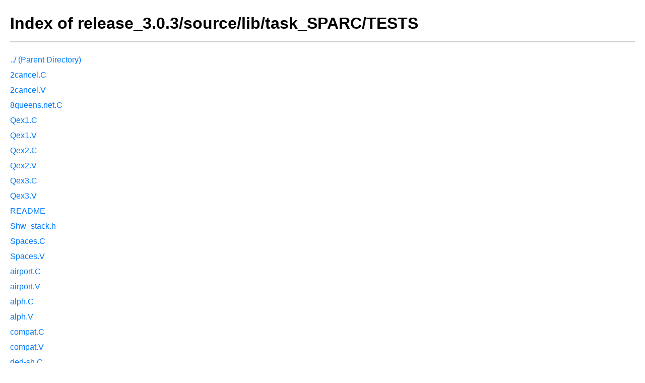

--- FILE ---
content_type: text/html
request_url: https://softwarepreservation.computerhistory.org/c_plus_plus/cfront/release_3.0.3/source/lib/task_SPARC/TESTS/
body_size: 5423
content:

<!DOCTYPE html>
<html lang="en">
<head>
    <meta charset="UTF-8">
    <meta name="viewport" content="width=device-width, initial-scale=1.0">
    <title>Index of release_3.0.3/source/lib/task_SPARC/TESTS</title>
    <style>
        body { font-family: sans-serif; line-height: 1.6; margin: 20px; }
        h1 { border-bottom: 2px solid #ccc; padding-bottom: 10px; }
        ul { list-style-type: none; padding: 0; }
        li { margin-bottom: 5px; }
        a { text-decoration: none; color: #007bff; }
        a:hover { text-decoration: underline; }
    </style>
</head>
<body>
    <h1>Index of release_3.0.3/source/lib/task_SPARC/TESTS</h1>
    <ul>
    
        <li><a href="../">../ (Parent Directory)</a></li>
        
        <li><a href="2cancel.C">2cancel.C</a></li>
            
        <li><a href="2cancel.V">2cancel.V</a></li>
            
        <li><a href="8queens.net.C">8queens.net.C</a></li>
            
        <li><a href="Qex1.C">Qex1.C</a></li>
            
        <li><a href="Qex1.V">Qex1.V</a></li>
            
        <li><a href="Qex2.C">Qex2.C</a></li>
            
        <li><a href="Qex2.V">Qex2.V</a></li>
            
        <li><a href="Qex3.C">Qex3.C</a></li>
            
        <li><a href="Qex3.V">Qex3.V</a></li>
            
        <li><a href="README">README</a></li>
            
        <li><a href="Shw_stack.h">Shw_stack.h</a></li>
            
        <li><a href="Spaces.C">Spaces.C</a></li>
            
        <li><a href="Spaces.V">Spaces.V</a></li>
            
        <li><a href="airport.C">airport.C</a></li>
            
        <li><a href="airport.V">airport.V</a></li>
            
        <li><a href="alph.C">alph.C</a></li>
            
        <li><a href="alph.V">alph.V</a></li>
            
        <li><a href="compat.C">compat.C</a></li>
            
        <li><a href="compat.V">compat.V</a></li>
            
        <li><a href="ded-sh.C">ded-sh.C</a></li>
            
        <li><a href="ded-sh.V">ded-sh.V</a></li>
            
        <li><a href="delTERM.C">delTERM.C</a></li>
            
        <li><a href="delTERM.V">delTERM.V</a></li>
            
        <li><a href="delTERM2.C">delTERM2.C</a></li>
            
        <li><a href="delTERM2.V">delTERM2.V</a></li>
            
        <li><a href="exit_stat.C">exit_stat.C</a></li>
            
        <li><a href="exit_stat.V">exit_stat.V</a></li>
            
        <li><a href="filter.C">filter.C</a></li>
            
        <li><a href="filter.V">filter.V</a></li>
            
        <li><a href="filter.in">filter.in</a></li>
            
        <li><a href="filter2.C">filter2.C</a></li>
            
        <li><a href="filter2.V">filter2.V</a></li>
            
        <li><a href="filter2.in">filter2.in</a></li>
            
        <li><a href="hw_stack.h">hw_stack.h</a></li>
            
        <li><a href="jes.shared.C">jes.shared.C</a></li>
            
        <li><a href="makeVfiles">makeVfiles</a></li>
            
        <li><a href="makefile">makefile</a></li>
            
        <li><a href="mi.C">mi.C</a></li>
            
        <li><a href="mi.V">mi.V</a></li>
            
        <li><a href="misc.C">misc.C</a></li>
            
        <li><a href="misc.V">misc.V</a></li>
            
        <li><a href="nontriv.C">nontriv.C</a></li>
            
        <li><a href="nontriv.V">nontriv.V</a></li>
            
        <li><a href="public.C">public.C</a></li>
            
        <li><a href="public.V">public.V</a></li>
            
        <li><a href="rand.C">rand.C</a></li>
            
        <li><a href="real_timer.C">real_timer.C</a></li>
            
        <li><a href="regtest.C">regtest.C</a></li>
            
        <li><a href="regtest.V">regtest.V</a></li>
            
        <li><a href="runtests">runtests</a></li>
            
        <li><a href="sh-ded-rec.C">sh-ded-rec.C</a></li>
            
        <li><a href="sh-ded-rec.V">sh-ded-rec.V</a></li>
            
        <li><a href="sh-ded.C">sh-ded.C</a></li>
            
        <li><a href="sh-ded.V">sh-ded.V</a></li>
            
        <li><a href="sh-noded.C">sh-noded.C</a></li>
            
        <li><a href="sh-noded.V">sh-noded.V</a></li>
            
        <li><a href="sh_misc.C">sh_misc.C</a></li>
            
        <li><a href="sh_misc.V">sh_misc.V</a></li>
            
        <li><a href="shared.C">shared.C</a></li>
            
        <li><a href="shared.V">shared.V</a></li>
            
        <li><a href="shareg.C">shareg.C</a></li>
            
        <li><a href="shareg.V">shareg.V</a></li>
            
        <li><a href="sigq.C">sigq.C</a></li>
            
        <li><a href="sigtest.C">sigtest.C</a></li>
            
        <li><a href="sigtest.V">sigtest.V</a></li>
            
        <li><a href="splice.C">splice.C</a></li>
            
        <li><a href="splice.V">splice.V</a></li>
            
        <li><a href="srid.co1.8.C">srid.co1.8.C</a></li>
            
        <li><a href="t_create.C">t_create.C</a></li>
            
        <li><a href="t_switch.C">t_switch.C</a></li>
            
        <li><a href="triv.C">triv.C</a></li>
            
        <li><a href="triv.V">triv.V</a></li>
            
        <li><a href="triverand.C">triverand.C</a></li>
            
        <li><a href="triverand.V">triverand.V</a></li>
            
        <li><a href="trivrand.C">trivrand.C</a></li>
            
        <li><a href="trivrand.V">trivrand.V</a></li>
            
    </ul>
</body>
</html>
    